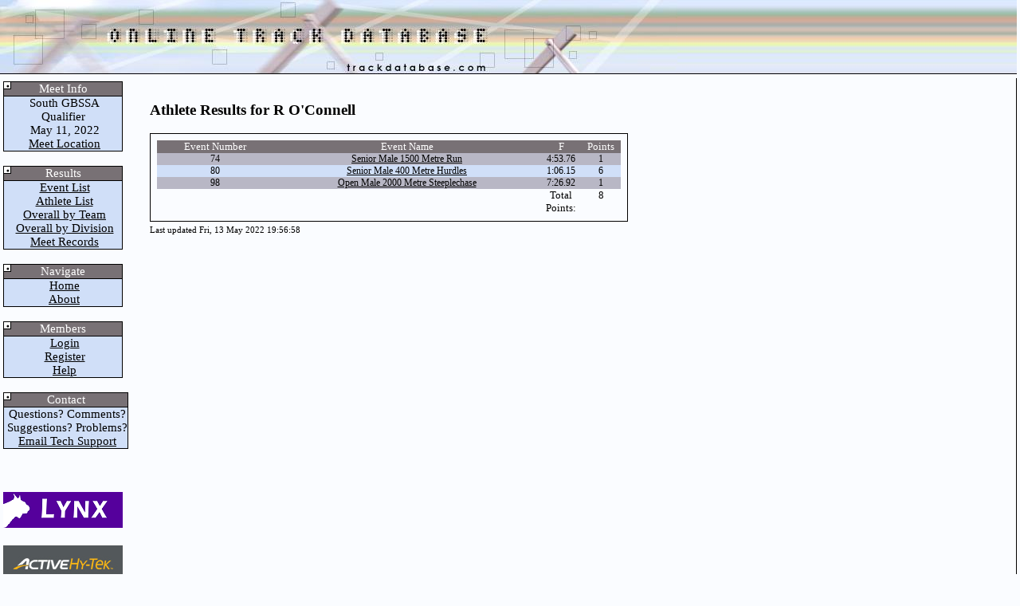

--- FILE ---
content_type: text/html; charset=iso-8859-1
request_url: https://trackdatabase.com/viewathlete.php?ath_no=148&current_meet=zzzz_db1268
body_size: 1621
content:
<!DOCTYPE HTML>
<html lang="en">
<head>

<title>Online Track Database</title>
<link rel="stylesheet" type="text/css" href="/includes/styles.css">

<script src="https://www.trackdatabase.com/includes/trackDb.js"></script>

<link href="https://vjs.zencdn.net/7.1.0/video-js.css" rel="stylesheet">


</head>
<body bgcolor="#fafcff" style="margin:0px; left:0px;">
<a href="#main" class="skip-to-main-content-link">Skip to main content</a>
<table width="100%" cellpadding="0" cellspacing="0" border="0" style="height:100%" role="presentation">
	<tr>
		<td colspan="2" width="100%" align="left" style="color:#FFFFFF;font-size:14pt;text-align:left;background-image:url('/images/toptile.jpg');background-repeat:repeat-x;"><img src="/images/website_final.jpg" alt="trackdatabase.com logo"></td>
	</tr>

<tr><td style="padding: 4px;border-bottom:1px solid black" class="noprint" width="100">

<table width="150" cellpadding="0" cellspacing="0" border="0" class="menu">
<tr><td align="center" style="background-image:url('/images/menu.png')" class="menuheader">Meet Info</td></tr>
<tr><td align="center" class="menuitem">&nbsp;South GBSSA Qualifier <br> </td></tr>
<tr><td align="center" class="menuitem" style="white-space: nowrap;">&nbsp;May 11, 2022</td></tr>
<tr><td align="center"  class="menuitem" style="white-space: nowrap;">&nbsp;<a href="#" class="menulink">Meet Location</a></td></tr>
</table><br>
<table width="150" cellpadding="0" cellspacing="0" border="0" class="menu">
<tr><td align="center" style="background-image:url('/images/menu.png')" class="menuheader">Results</td></tr>
<tr><td align="center"  class="menuitem" style="white-space: nowrap;">&nbsp;<a href="https://www.trackdatabase.com/viewmeet.php?current_meet=zzzz_db1268" class="menulink">Event List</a></td></tr>
<tr><td align="center"  class="menuitem" style="white-space: nowrap;">&nbsp;<a href="https://www.trackdatabase.com/listingathletes.php?current_meet=zzzz_db1268" class="menulink">Athlete List</a></td></tr>
<tr><td align="center"  class="menuitem" style="white-space: nowrap;">&nbsp;<a href="https://www.trackdatabase.com/viewoverall.php?current_meet=zzzz_db1268" class="menulink">Overall by Team</a></td></tr>
<tr><td align="center"  class="menuitem" style="white-space: nowrap;">&nbsp;<a href="https://www.trackdatabase.com/viewdivision.php?current_meet=zzzz_db1268" class="menulink">Overall by Division</a></td></tr>
<tr><td align="center"  class="menuitem" style="white-space: nowrap;">&nbsp;<a href="https://www.trackdatabase.com/records.php?current_meet=zzzz_db1268" class="menulink">Meet Records</a></td></tr>
</table><br>
<table width="150" cellpadding="0" cellspacing="0" border="0" class="menu">
<tr><td align="center" style="background-image:url('/images/menu.png')" class="menuheader">Navigate</td></tr>
<tr><td align="center"  class="menuitem" style="white-space: nowrap;">&nbsp;<a href="/index.php" class="menulink">Home</a></td></tr>
<tr><td align="center"  class="menuitem" style="white-space: nowrap;">&nbsp;<a href="/about.php" class="menulink">About</a></td></tr>
</table><br>
<table width="150" cellpadding="0" cellspacing="0" border="0" class="menu">
<tr><td align="center" style="background-image:url('/images/menu.png')" class="menuheader">Members</td></tr>
<tr><td align="center"  class="menuitem" style="white-space: nowrap;">&nbsp;<a href="https://members.trackdatabase.com/" class="menulink">Login</a></td></tr>
<tr><td align="center"  class="menuitem" style="white-space: nowrap;">&nbsp;<a href="https://members.trackdatabase.com/signup.php?action=start" class="menulink">Register</a></td></tr>
<tr><td align="center"  class="menuitem" style="white-space: nowrap;">&nbsp;<a href="/contact.php" class="menulink">Help</a></td></tr>
</table><br>
<table width="150" cellpadding="0" cellspacing="0" border="0" class="menu">
<tr><td align="center" style="background-image:url('/images/menu.png')" class="menuheader">Contact</td></tr>
<tr><td align="center" class="menuitem" style="white-space: nowrap;">&nbsp;Questions? Comments?</td></tr>
<tr><td align="center" class="menuitem" style="white-space: nowrap;">&nbsp;Suggestions? Problems?</td></tr>
<tr><td align="center"  class="menuitem" style="white-space: nowrap;">&nbsp;<a href="/contact.php" class="menulink">Email Tech Support</a></td></tr>
</table><br>
<br><br>

<a href='https://www.finishlynx.com/'><img src='/images/lynx.png' alt='finishlynx logo'></a><br><br>

<a href='https://hytek.active.com/'><img src='/images/hy-tek.png' alt='hy-tek logo'></a><br><br>


</td><td width="90%" style="padding: 10px;border-right:1px solid black;border-bottom:1px solid black; vertical-align: top; text-align: left;">
<main id="main">
<div class="printshift">


<h3>Athlete Results for R  O'Connell</h3>	<table width="600" cellspacing="5" class="frame"><tr><td>

	<table width="100%" cellpadding="0" cellspacing="0" class="listing">
		<tr>
			<td width="150" class="header">
				Event Number
			</td>
			<td width="350" class="header">
				Event Name
			</td>
			<td width="50" class="header">F</td>			<td width="50" class="header">
				Points
			</td>
		</tr>

	<tr><td class="dark">74</td><td class="dark"><a href="viewresults.php?event_no=72&amp;current_meet=zzzz_db1268">Senior Male 1500 Metre Run</a></td><td class="dark">4:53.76</td><td class="dark">1</td></tr><tr><td class="light">80</td><td class="light"><a href="viewresults.php?event_no=78&amp;current_meet=zzzz_db1268">Senior Male 400 Metre Hurdles</a></td><td class="light">1:06.15</td><td class="light">6</td></tr><tr><td class="dark">98</td><td class="dark"><a href="viewresults.php?event_no=95&amp;current_meet=zzzz_db1268">Open Male 2000 Metre Steeplechase</a></td><td class="dark">7:26.92</td><td class="dark">1</td></tr>	<tr>
		<td colspan="2">
		</td>
		<td>Total Points:
		</td>
		<td>
		8	</tr>
</table></td></tr></table>
<font style='font-size:8pt;text-align:right' align='right' >Last updated Fri, 13 May 2022 19:56:58</font>
</div>
</main>
</td></tr>
<tr><td colspan="2" width="100%" align="right" style="padding-top:5px;padding-right:0px;font-size:12pt;"><p>Copyright &copy; 2001-2026 trackDatabase.com All rights reserved.</p>
<p  class="noprint" > <a href="/cookie.php">Cookie Policy</a> | <a href="/privacy.php">Privacy Policy</a> | <a href="/tos.php">Terms of Service</a></p>
</td><td width="100%">&nbsp;</td>
</tr></table>

<script src="https://vjs.zencdn.net/7.1.0/video.js"></script>

en 
